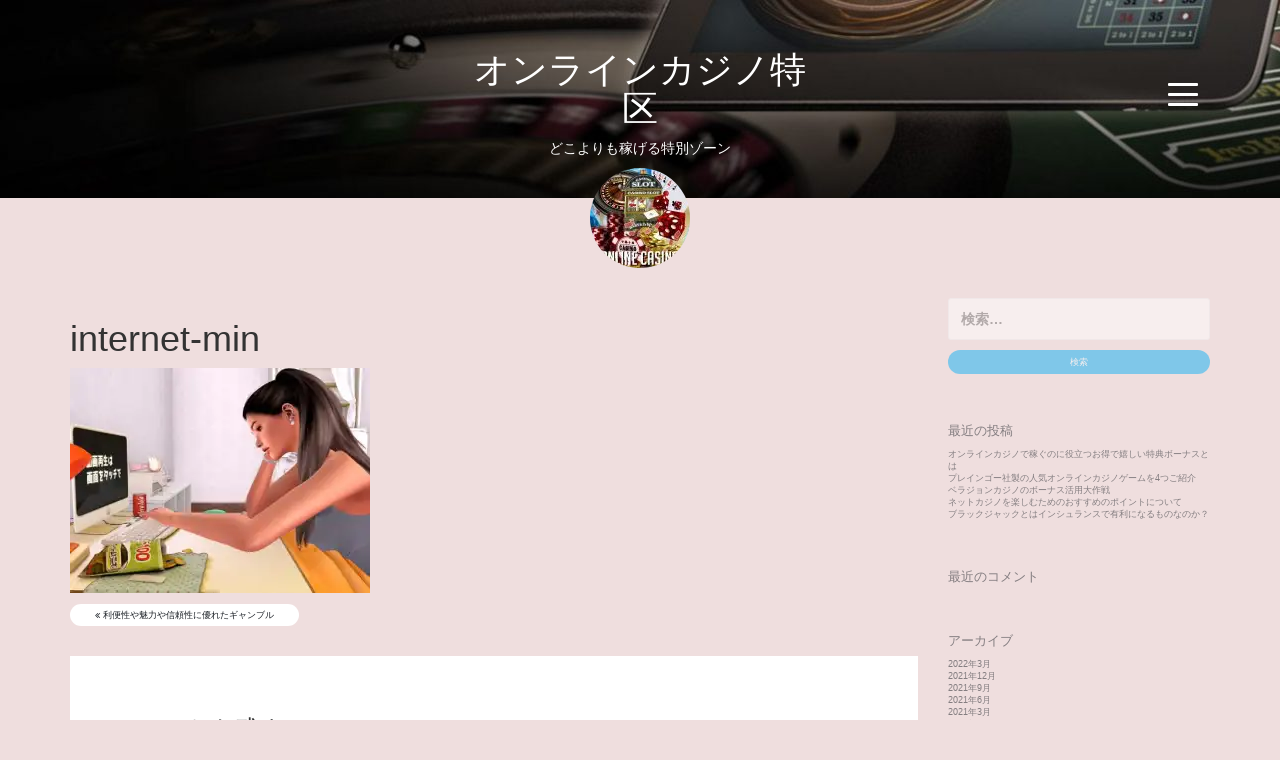

--- FILE ---
content_type: text/html; charset=UTF-8
request_url: https://www.zonechance.com/2020/05/15/convenience-charm-reliability/internet-min/
body_size: 8341
content:
<!DOCTYPE html>
<html lang="ja">
<head>
<meta charset="UTF-8">
<meta name="viewport" content="width=device-width, initial-scale=1">
<link rel="profile" href="http://gmpg.org/xfn/11">
<link rel="pingback" href="https://www.zonechance.com/wordpress/xmlrpc.php">

<title>internet-min &#8211; オンラインカジノ特区</title>
<link rel='dns-prefetch' href='//s0.wp.com' />
<link rel='dns-prefetch' href='//fonts.googleapis.com' />
<link rel='dns-prefetch' href='//s.w.org' />
<link rel="alternate" type="application/rss+xml" title="オンラインカジノ特区 &raquo; フィード" href="https://www.zonechance.com/feed/" />
<link rel="alternate" type="application/rss+xml" title="オンラインカジノ特区 &raquo; コメントフィード" href="https://www.zonechance.com/comments/feed/" />
<link rel="alternate" type="application/rss+xml" title="オンラインカジノ特区 &raquo; internet-min のコメントのフィード" href="https://www.zonechance.com/2020/05/15/convenience-charm-reliability/internet-min/feed/" />
		<script type="text/javascript">
			window._wpemojiSettings = {"baseUrl":"https:\/\/s.w.org\/images\/core\/emoji\/12.0.0-1\/72x72\/","ext":".png","svgUrl":"https:\/\/s.w.org\/images\/core\/emoji\/12.0.0-1\/svg\/","svgExt":".svg","source":{"concatemoji":"https:\/\/www.zonechance.com\/wordpress\/wp-includes\/js\/wp-emoji-release.min.js?ver=5.2.21"}};
			!function(e,a,t){var n,r,o,i=a.createElement("canvas"),p=i.getContext&&i.getContext("2d");function s(e,t){var a=String.fromCharCode;p.clearRect(0,0,i.width,i.height),p.fillText(a.apply(this,e),0,0);e=i.toDataURL();return p.clearRect(0,0,i.width,i.height),p.fillText(a.apply(this,t),0,0),e===i.toDataURL()}function c(e){var t=a.createElement("script");t.src=e,t.defer=t.type="text/javascript",a.getElementsByTagName("head")[0].appendChild(t)}for(o=Array("flag","emoji"),t.supports={everything:!0,everythingExceptFlag:!0},r=0;r<o.length;r++)t.supports[o[r]]=function(e){if(!p||!p.fillText)return!1;switch(p.textBaseline="top",p.font="600 32px Arial",e){case"flag":return s([55356,56826,55356,56819],[55356,56826,8203,55356,56819])?!1:!s([55356,57332,56128,56423,56128,56418,56128,56421,56128,56430,56128,56423,56128,56447],[55356,57332,8203,56128,56423,8203,56128,56418,8203,56128,56421,8203,56128,56430,8203,56128,56423,8203,56128,56447]);case"emoji":return!s([55357,56424,55356,57342,8205,55358,56605,8205,55357,56424,55356,57340],[55357,56424,55356,57342,8203,55358,56605,8203,55357,56424,55356,57340])}return!1}(o[r]),t.supports.everything=t.supports.everything&&t.supports[o[r]],"flag"!==o[r]&&(t.supports.everythingExceptFlag=t.supports.everythingExceptFlag&&t.supports[o[r]]);t.supports.everythingExceptFlag=t.supports.everythingExceptFlag&&!t.supports.flag,t.DOMReady=!1,t.readyCallback=function(){t.DOMReady=!0},t.supports.everything||(n=function(){t.readyCallback()},a.addEventListener?(a.addEventListener("DOMContentLoaded",n,!1),e.addEventListener("load",n,!1)):(e.attachEvent("onload",n),a.attachEvent("onreadystatechange",function(){"complete"===a.readyState&&t.readyCallback()})),(n=t.source||{}).concatemoji?c(n.concatemoji):n.wpemoji&&n.twemoji&&(c(n.twemoji),c(n.wpemoji)))}(window,document,window._wpemojiSettings);
		</script>
		<style type="text/css">
img.wp-smiley,
img.emoji {
	display: inline !important;
	border: none !important;
	box-shadow: none !important;
	height: 1em !important;
	width: 1em !important;
	margin: 0 .07em !important;
	vertical-align: -0.1em !important;
	background: none !important;
	padding: 0 !important;
}
</style>
	<link rel='stylesheet' id='wp-block-library-css'  href='https://www.zonechance.com/wordpress/wp-includes/css/dist/block-library/style.min.css?ver=5.2.21' type='text/css' media='all' />
<link rel='stylesheet' id='parent-style-css'  href='https://www.zonechance.com/wordpress/wp-content/themes/blogi/style.css?ver=5.2.21' type='text/css' media='all' />
<link rel='stylesheet' id='blogi-google-font-css'  href='https://fonts.googleapis.com/css?family=Lora%3A400%2C400i%2C700%2C700i&#038;subset=cyrillic%2Clatin-ext&#038;ver=5.2.21' type='text/css' media='all' />
<link rel='stylesheet' id='bootstrap-css'  href='https://www.zonechance.com/wordpress/wp-content/themes/blogi/assets/bootstrap/css/bootstrap.min.css?ver=5.2.21' type='text/css' media='all' />
<link rel='stylesheet' id='font-awesome-css'  href='https://www.zonechance.com/wordpress/wp-content/themes/blogi/assets/font-awesome/css/font-awesome.min.css?ver=5.2.21' type='text/css' media='all' />
<link rel='stylesheet' id='blogi-style-css'  href='https://www.zonechance.com/wordpress/wp-content/themes/blogi-child/style.css?ver=5.2.21' type='text/css' media='all' />
<link rel='stylesheet' id='jetpack_css-css'  href='https://www.zonechance.com/wordpress/wp-content/plugins/jetpack/css/jetpack.css?ver=7.5.7' type='text/css' media='all' />
<script type='text/javascript' src='https://www.zonechance.com/wordpress/wp-includes/js/jquery/jquery.js?ver=1.12.4-wp'></script>
<script type='text/javascript' src='https://www.zonechance.com/wordpress/wp-includes/js/jquery/jquery-migrate.min.js?ver=1.4.1'></script>
<link rel='https://api.w.org/' href='https://www.zonechance.com/wp-json/' />
<link rel="EditURI" type="application/rsd+xml" title="RSD" href="https://www.zonechance.com/wordpress/xmlrpc.php?rsd" />
<link rel="wlwmanifest" type="application/wlwmanifest+xml" href="https://www.zonechance.com/wordpress/wp-includes/wlwmanifest.xml" /> 
<meta name="generator" content="WordPress 5.2.21" />
<link rel='shortlink' href='https://wp.me/a9AE7i-3D' />
<link rel="alternate" type="application/json+oembed" href="https://www.zonechance.com/wp-json/oembed/1.0/embed?url=https%3A%2F%2Fwww.zonechance.com%2F2020%2F05%2F15%2Fconvenience-charm-reliability%2Finternet-min%2F" />
<link rel="alternate" type="text/xml+oembed" href="https://www.zonechance.com/wp-json/oembed/1.0/embed?url=https%3A%2F%2Fwww.zonechance.com%2F2020%2F05%2F15%2Fconvenience-charm-reliability%2Finternet-min%2F&#038;format=xml" />

<link rel='dns-prefetch' href='//v0.wordpress.com'/>
<link rel='dns-prefetch' href='//widgets.wp.com'/>
<link rel='dns-prefetch' href='//s0.wp.com'/>
<link rel='dns-prefetch' href='//0.gravatar.com'/>
<link rel='dns-prefetch' href='//1.gravatar.com'/>
<link rel='dns-prefetch' href='//2.gravatar.com'/>
<link rel='dns-prefetch' href='//i0.wp.com'/>
<link rel='dns-prefetch' href='//i1.wp.com'/>
<link rel='dns-prefetch' href='//i2.wp.com'/>
<style type='text/css'>img#wpstats{display:none}</style>		<style type="text/css">.recentcomments a{display:inline !important;padding:0 !important;margin:0 !important;}</style>
			<style type="text/css">
			.site-title a,
		.site-description {
			color: #ffffff;
		}
		.site-header{
		background-color: #263340;
			}
	</style>
	<style type="text/css" id="custom-background-css">
body.custom-background { background-color: #efdede; }
</style>
	
<!-- Jetpack Open Graph Tags -->
<meta property="og:type" content="article" />
<meta property="og:title" content="internet-min" />
<meta property="og:url" content="https://www.zonechance.com/2020/05/15/convenience-charm-reliability/internet-min/" />
<meta property="og:description" content="詳しくは投稿をご覧ください。" />
<meta property="article:published_time" content="2020-10-12T04:55:08+00:00" />
<meta property="article:modified_time" content="2020-10-12T04:55:08+00:00" />
<meta property="og:site_name" content="オンラインカジノ特区" />
<meta property="og:image" content="https://www.zonechance.com/wordpress/wp-content/uploads/2020/05/internet-min.jpg" />
<meta property="og:locale" content="ja_JP" />
<meta name="twitter:text:title" content="internet-min" />
<meta name="twitter:image" content="https://i1.wp.com/www.zonechance.com/wordpress/wp-content/uploads/2020/05/internet-min.jpg?fit=512%2C384&#038;ssl=1&#038;w=640" />
<meta name="twitter:card" content="summary_large_image" />
<meta name="twitter:description" content="詳しくは投稿をご覧ください。" />

<!-- End Jetpack Open Graph Tags -->
			<style type="text/css" id="wp-custom-css">
				.site-header{
	background-image: url(https://www.zonechance.com/wordpress/wp-content/uploads/2017/10/cropped-cropped-jeyfwimhrna_casino.jpg);
}			</style>
		</head>

<body class="attachment attachment-template-default single single-attachment postid-225 attachmentid-225 attachment-jpeg custom-background wp-custom-logo">
<div id="page" class="site">
	<a class="skip-link screen-reader-text" href="#content">Skip to content</a>

	<header id="masthead" class="site-header" role="banner">
		<div class="container">
			<div class="row">
				<div class="col-md-4 col-sm-4 col-xs-3">
					<ul class="social-header clearfix">
																							</ul>
				</div>
				<div class="col-md-4 col-sm-4 col-xs-6">
					<div class="site-branding text-center">
						<h1 class="site-title"><a href="https://www.zonechance.com/" rel="home">オンラインカジノ特区</a></h1>
						<p class="site-description">どこよりも稼げる特別ゾーン</p>
						<a href="https://www.zonechance.com/" class="custom-logo-link" rel="home"><img width="100" height="100" src="https://i1.wp.com/www.zonechance.com/wordpress/wp-content/uploads/2017/10/cropped-online-casino-1.jpg?fit=100%2C100&amp;ssl=1" class="custom-logo" alt="オンラインカジノ特区" data-attachment-id="88" data-permalink="https://www.zonechance.com/cropped-online-casino-1-jpg/" data-orig-file="https://i1.wp.com/www.zonechance.com/wordpress/wp-content/uploads/2017/10/cropped-online-casino-1.jpg?fit=100%2C100&amp;ssl=1" data-orig-size="100,100" data-comments-opened="1" data-image-meta="{&quot;aperture&quot;:&quot;0&quot;,&quot;credit&quot;:&quot;&quot;,&quot;camera&quot;:&quot;&quot;,&quot;caption&quot;:&quot;&quot;,&quot;created_timestamp&quot;:&quot;0&quot;,&quot;copyright&quot;:&quot;&quot;,&quot;focal_length&quot;:&quot;0&quot;,&quot;iso&quot;:&quot;0&quot;,&quot;shutter_speed&quot;:&quot;0&quot;,&quot;title&quot;:&quot;&quot;,&quot;orientation&quot;:&quot;0&quot;}" data-image-title="cropped-online-casino-1.jpg" data-image-description="&lt;p&gt;https://www.zonechance.com/wordpress/wp-content/uploads/2017/10/cropped-online-casino-1.jpg&lt;/p&gt;
" data-medium-file="https://i1.wp.com/www.zonechance.com/wordpress/wp-content/uploads/2017/10/cropped-online-casino-1.jpg?fit=100%2C100&amp;ssl=1" data-large-file="https://i1.wp.com/www.zonechance.com/wordpress/wp-content/uploads/2017/10/cropped-online-casino-1.jpg?fit=100%2C100&amp;ssl=1" /></a>					</div><!-- .site-branding -->
				</div>
				<div class="col-md-4 col-sm-4 col-xs-3 menu-col">
					<nav id="site-navigation" class="main-navigation" role="navigation">
						<button class="menu-toggle" aria-controls="primary-menu" aria-expanded="false">
							<span class="sr-only">Menu</span>
							<span class="icon-bar"></span>
							<span class="icon-bar"></span>
							<span class="icon-bar"></span>
						</button>
						<div id="primary-menu" class="menu"><ul>
<li class="page_item page-item-10"><a href="https://www.zonechance.com/account-entry/">アカウント登録のためにスキャナで取り込みを</a></li>
<li class="page_item page-item-14"><a href="https://www.zonechance.com/verajohn-casino/">スマホ対応でプレイヤーが急増中</a></li>
<li class="page_item page-item-12"><a href="https://www.zonechance.com/confirm-exchange/">ドルと円のレートを確認して入金する</a></li>
<li class="page_item page-item-6"><a href="https://www.zonechance.com/">理想と現実のギャップ</a></li>
<li class="page_item page-item-16"><a href="https://www.zonechance.com/zipang-casino/">系列となるオンラインカジノもある</a></li>
</ul></div>
					</nav><!-- #site-navigation -->
				</div>
			</div>
			
			
			
		</div>
	</header><!-- #masthead -->

	<div id="content" class="site-content">
<div class="container">
	<div class="row">
		<div id="primary" class="content-area col-md-9">
			<main id="main" class="site-main" role="main">

			
				
<article id="post-225" class="post-225 attachment type-attachment status-inherit hentry">
		<header class="entry-header">
		<h1 class="entry-title">internet-min</h1>
					</header><!-- .entry-header -->

	<div class="entry-content">
		<p class="attachment"><a href='https://i1.wp.com/www.zonechance.com/wordpress/wp-content/uploads/2020/05/internet-min.jpg?ssl=1'><img width="300" height="225" src="https://i1.wp.com/www.zonechance.com/wordpress/wp-content/uploads/2020/05/internet-min.jpg?fit=300%2C225&amp;ssl=1" class="attachment-medium size-medium" alt="" srcset="https://i1.wp.com/www.zonechance.com/wordpress/wp-content/uploads/2020/05/internet-min.jpg?w=512&amp;ssl=1 512w, https://i1.wp.com/www.zonechance.com/wordpress/wp-content/uploads/2020/05/internet-min.jpg?resize=300%2C225&amp;ssl=1 300w" sizes="(max-width: 300px) 100vw, 300px" data-attachment-id="225" data-permalink="https://www.zonechance.com/2020/05/15/convenience-charm-reliability/internet-min/" data-orig-file="https://i1.wp.com/www.zonechance.com/wordpress/wp-content/uploads/2020/05/internet-min.jpg?fit=512%2C384&amp;ssl=1" data-orig-size="512,384" data-comments-opened="1" data-image-meta="{&quot;aperture&quot;:&quot;0&quot;,&quot;credit&quot;:&quot;&quot;,&quot;camera&quot;:&quot;&quot;,&quot;caption&quot;:&quot;&quot;,&quot;created_timestamp&quot;:&quot;0&quot;,&quot;copyright&quot;:&quot;&quot;,&quot;focal_length&quot;:&quot;0&quot;,&quot;iso&quot;:&quot;0&quot;,&quot;shutter_speed&quot;:&quot;0&quot;,&quot;title&quot;:&quot;&quot;,&quot;orientation&quot;:&quot;0&quot;}" data-image-title="internet-min" data-image-description="" data-medium-file="https://i1.wp.com/www.zonechance.com/wordpress/wp-content/uploads/2020/05/internet-min.jpg?fit=300%2C225&amp;ssl=1" data-large-file="https://i1.wp.com/www.zonechance.com/wordpress/wp-content/uploads/2020/05/internet-min.jpg?fit=512%2C384&amp;ssl=1" /></a></p>

			</div><!-- .entry-content -->

	<footer class="entry-footer">
			</footer><!-- .entry-footer -->
</article><!-- #post-## -->

				
	<nav class="navigation post-navigation" role="navigation">
		<h2 class="screen-reader-text">投稿ナビゲーション</h2>
		<div class="nav-links"><div class="nav-previous"><a href="https://www.zonechance.com/2020/05/15/convenience-charm-reliability/" rel="prev"><i class="fa fa-angle-double-left"></i> 利便性や魅力や信頼性に優れたギャンブル</a></div></div>
	</nav>
				
<div id="comments" class="comments-area">

	
	
	
		<div id="respond" class="comment-respond">
		<h3 id="reply-title" class="comment-reply-title">コメントを残す <small><a rel="nofollow" id="cancel-comment-reply-link" href="/2020/05/15/convenience-charm-reliability/internet-min/#respond" style="display:none;">コメントをキャンセル</a></small></h3>			<form action="https://www.zonechance.com/wordpress/wp-comments-post.php" method="post" id="commentform" class="comment-form" novalidate>
				<p class="comment-notes"><span id="email-notes">メールアドレスが公開されることはありません。</span> <span class="required">*</span> が付いている欄は必須項目です</p><p class="comment-form-comment"><label for="comment">コメント</label> <textarea id="comment" name="comment" cols="45" rows="8" maxlength="65525" required="required"></textarea></p><p class="comment-form-author"><label for="author">名前 <span class="required">*</span></label> <input id="author" name="author" type="text" value="" size="30" maxlength="245" required='required' /></p>
<p class="comment-form-email"><label for="email">メール <span class="required">*</span></label> <input id="email" name="email" type="email" value="" size="30" maxlength="100" aria-describedby="email-notes" required='required' /></p>
<p class="comment-form-url"><label for="url">サイト</label> <input id="url" name="url" type="url" value="" size="30" maxlength="200" /></p>
<p class="comment-form-cookies-consent"><input id="wp-comment-cookies-consent" name="wp-comment-cookies-consent" type="checkbox" value="yes" /><label for="wp-comment-cookies-consent">次回のコメントで使用するためブラウザーに自分の名前、メールアドレス、サイトを保存する。</label></p>
<p><img src="https://www.zonechance.com/wordpress/wp-content/plugins/siteguard/really-simple-captcha/tmp/652071442.png" alt="CAPTCHA"></p><p><label for="siteguard_captcha">上に表示された文字を入力してください。</label><br /><input type="text" name="siteguard_captcha" id="siteguard_captcha" class="input" value="" size="10" aria-required="true" /><input type="hidden" name="siteguard_captcha_prefix" id="siteguard_captcha_prefix" value="652071442" /></p><p class="comment-subscription-form"><input type="checkbox" name="subscribe_blog" id="subscribe_blog" value="subscribe" style="width: auto; -moz-appearance: checkbox; -webkit-appearance: checkbox;" /> <label class="subscribe-label" id="subscribe-blog-label" for="subscribe_blog">新しい投稿をメールで受け取る</label></p><p class="form-submit"><input name="submit" type="submit" id="submit" class="submit" value="コメントを送信" /> <input type='hidden' name='comment_post_ID' value='225' id='comment_post_ID' />
<input type='hidden' name='comment_parent' id='comment_parent' value='0' />
</p><p style="display: none;"><input type="hidden" id="akismet_comment_nonce" name="akismet_comment_nonce" value="4166f1adfd" /></p><p style="display: none;"><input type="hidden" id="ak_js" name="ak_js" value="173"/></p>			</form>
			</div><!-- #respond -->
	
</div><!-- #comments -->

			
			</main><!-- #main -->
		</div><!-- #primary -->
		
<aside id="secondary" class="widget-area col-md-3" role="complementary">
	<section id="search-2" class="widget widget_search"><form role="search" method="get" class="search-form" action="https://www.zonechance.com/">
				<label>
					<span class="screen-reader-text">検索:</span>
					<input type="search" class="search-field" placeholder="検索&hellip;" value="" name="s" />
				</label>
				<input type="submit" class="search-submit" value="検索" />
			</form></section>		<section id="recent-posts-2" class="widget widget_recent_entries">		<h2 class="widget-title">最近の投稿</h2>		<ul>
											<li>
					<a href="https://www.zonechance.com/2022/03/01/online-casino-bonus-earn/">オンラインカジノで稼ぐのに役立つお得で嬉しい特典ボーナスとは</a>
									</li>
											<li>
					<a href="https://www.zonechance.com/2021/12/03/playn-go-4-games/">プレインゴー社製の人気オンラインカジノゲームを4つご紹介</a>
									</li>
											<li>
					<a href="https://www.zonechance.com/2021/09/10/bonus-utilization-strategy/">ベラジョンカジノのボーナス活用大作戦</a>
									</li>
											<li>
					<a href="https://www.zonechance.com/2021/06/11/recommended-points-to-enjoy/">ネットカジノを楽しむためのおすすめのポイントについて</a>
									</li>
											<li>
					<a href="https://www.zonechance.com/2021/03/09/blackjack-advantage-insurance/">ブラックジャックとはインシュランスで有利になるものなのか？</a>
									</li>
					</ul>
		</section><section id="recent-comments-2" class="widget widget_recent_comments"><h2 class="widget-title">最近のコメント</h2><ul id="recentcomments"></ul></section><section id="archives-2" class="widget widget_archive"><h2 class="widget-title">アーカイブ</h2>		<ul>
				<li><a href='https://www.zonechance.com/2022/03/'>2022年3月</a></li>
	<li><a href='https://www.zonechance.com/2021/12/'>2021年12月</a></li>
	<li><a href='https://www.zonechance.com/2021/09/'>2021年9月</a></li>
	<li><a href='https://www.zonechance.com/2021/06/'>2021年6月</a></li>
	<li><a href='https://www.zonechance.com/2021/03/'>2021年3月</a></li>
	<li><a href='https://www.zonechance.com/2020/12/'>2020年12月</a></li>
	<li><a href='https://www.zonechance.com/2020/08/'>2020年8月</a></li>
	<li><a href='https://www.zonechance.com/2020/05/'>2020年5月</a></li>
	<li><a href='https://www.zonechance.com/2020/02/'>2020年2月</a></li>
	<li><a href='https://www.zonechance.com/2019/11/'>2019年11月</a></li>
	<li><a href='https://www.zonechance.com/2019/08/'>2019年8月</a></li>
	<li><a href='https://www.zonechance.com/2019/05/'>2019年5月</a></li>
	<li><a href='https://www.zonechance.com/2019/03/'>2019年3月</a></li>
	<li><a href='https://www.zonechance.com/2018/11/'>2018年11月</a></li>
	<li><a href='https://www.zonechance.com/2018/08/'>2018年8月</a></li>
	<li><a href='https://www.zonechance.com/2018/05/'>2018年5月</a></li>
	<li><a href='https://www.zonechance.com/2018/02/'>2018年2月</a></li>
		</ul>
			</section><section id="categories-2" class="widget widget_categories"><h2 class="widget-title">カテゴリー</h2>		<ul>
				<li class="cat-item cat-item-2"><a href="https://www.zonechance.com/category/%e3%82%aa%e3%83%b3%e3%82%ab%e3%82%b8%e5%ae%9f%e8%b7%b5%e3%81%ae%e8%a8%98%e9%8c%b2/">オンカジ実践の記録</a>
</li>
		</ul>
			</section><section id="custom_html-2" class="widget_text widget widget_custom_html"><div class="textwidget custom-html-widget"><div class="mobile-hide">

	<h2 class="widget-title">
		誰でも儲かる・稼げるカジノ一覧
	</h2>

	<div style="border:1px solid #E9E9E9; text-align:center">
		<p style="font-weight:bold; font-size:20px; margin-bottom:0;  padding-bottom:0; text-align:center">
			ジパングカジノ
		</p>
		<p style="margin-bottom:0; padding-bottom:0">
			<a href="https://xn--eck7a6c596pzio.jp/casino/ZIPANG/" target="_blank" rel="nofollow noopener noreferrer">
				<img src="https://i1.wp.com/www.zonechance.com/wordpress/wp-content/uploads/2018/05/zipang_type_04.jpg?resize=160%2C160&#038;ssl=1" alt="唯一無二の24時間日本語サポート　ジパングカジノ" width="160" height="160" class="aligncenter size-full" data-recalc-dims="1" />
			</a>
		</p>
		<p style="text-align:left; font-size:14px; padding-left:0.5em; padding-right:0.5em">
		数ある日本語対応カジノの中でも随一の対応力・サポート力を誇り、オンラインカジノの絶対王者と呼ぶにふさわしいカジノです。
		</p>
	</div>

	<div style="width:50%; float:left; border:1px solid #E9E9E9; text-align:center">
		<p style="font-weight:bold; font-size:14px; margin-bottom:0;  padding-bottom:0; text-align:center">
			ベラジョンカジノ
		</p>
		<p style="padding-right:0.5%">
			<a href="https://xn--eck7a6c596pzio.jp/casino/VeraJohn/" target="_blank" rel="nofollow noopener noreferrer">
				<img src="https://i2.wp.com/www.zonechance.com/wordpress/wp-content/uploads/2018/05/verajohn_type_01.png?resize=100%2C100&#038;ssl=1" alt="プロモーション多彩で遊びやすい　ベラジョンカジノ" width="100" height="100" class="aligncenter size-full" data-recalc-dims="1" />
			</a>
		</p>
	</div>

	<div style="width:50%; float:left; border:1px solid #E9E9E9; text-align:center">
		<p style="font-weight:bold; font-size:14px; margin-bottom:0;  padding-bottom:0; text-align:center">
			チェリーカジノ
		</p>

		<p style="padding-right:0.5%">
			<a href="https://xn--eck7a6c596pzio.jp/casino/Cherry/" target="_blank" rel="nofollow noopener noreferrer">
				<img src="https://i1.wp.com/www.zonechance.com/wordpress/wp-content/uploads/2018/05/cherry_type_01.gif?resize=100%2C100&#038;ssl=1" alt="ギャンブル界の老舗中の老舗　チェリーカジノ" width="100" height="100" class="aligncenter size-full" data-recalc-dims="1" />
			</a>
		</p>
	</div>

	<div class="clear">
	</div>

	<div style="width:50%; float:left; border:1px solid #E9E9E9; text-align:center">
		<p style="font-weight:bold; font-size:14px; margin-bottom:0;  padding-bottom:0; text-align:center">
			ラッキーニッキー
		</p>
		<p style="padding-right:0.5%">
			<a href="https://xn--eck7a6c596pzio.jp/casino/LuckyNiki/" target="_blank" rel="nofollow noopener noreferrer">
				<img src="https://i1.wp.com/www.zonechance.com/wordpress/wp-content/uploads/2018/05/lukiniki_type_04.png?resize=100%2C100&#038;ssl=1"  alt="アニメと融合を果たし、どこよりも高い親しみやすさを獲得した　ラッキーニッキー" width="100" height="100" class="aligncenter size-full" data-recalc-dims="1" />
			</a>
		</p>
	</div>

	<div style="width:50%; float:left; border:1px solid #E9E9E9; text-align:center">
		<p style="font-weight:bold; font-size:14px; margin-bottom:0;  padding-bottom:0; text-align:center">
			カジ旅
		</p>
		<p style="padding-right:0.5%">
			<a href="https://xn--eck7a6c596pzio.jp/casino/Casitabi/" target="_blank" rel="nofollow noopener noreferrer">
				<img src="https://i0.wp.com/www.zonechance.com/wordpress/wp-content/uploads/2018/05/casitabi_type_03.gif?resize=100%2C100&#038;ssl=1" alt="オンラインカジノ界唯一のRPG風のシステムを導入している　カジ旅" width="100" height="100"  class="aligncenter size-full" data-recalc-dims="1" />
			</a>
		</p>
	</div>

	<div class="clear">
	</div>

	
	<div style="width:50%; float:left; border:1px solid #E9E9E9; text-align:center">
		<p style="font-weight:bold; font-size:12px; margin-bottom:0;  padding-bottom:0.3em; text-align:center">
			ジャックポットシティ
		</p>
		<p style="padding-right:0.5%">
			<a href="https://xn--eck7a6c596pzio.jp/casino/JackpotCity/" target="_blank" rel="nofollow noopener noreferrer">
				<img src="https://i1.wp.com/www.zonechance.com/wordpress/wp-content/uploads/2018/05/jpc_type_01.jpg?resize=100%2C100&#038;ssl=1"  alt="マイクロゲーミング系カジノの筆頭　ジャックポットシティ" width="100" height="100" class="aligncenter size-full" data-recalc-dims="1" />
			</a>
		</p>
	</div>

	<div style="width:50%; float:left; border:1px solid #E9E9E9; text-align:center">
		<p style="font-weight:bold; font-size:14px; margin-bottom:0;  padding-bottom:0; text-align:center">
			ネットベット
		</p>
		<p style="padding-right:0.5%">
			<a href="https://xn--eck7a6c596pzio.jp/casino/NetBet/" target="_blank" rel="nofollow noopener noreferrer">
				<img src="https://i2.wp.com/www.zonechance.com/wordpress/wp-content/uploads/2018/05/netbet_type_01.gif?resize=100%2C100&#038;ssl=1" alt="多種多様なギャンブルを用意して貴男を待つ　ネットベット" width="100" height="100"  class="aligncenter size-full" data-recalc-dims="1" />
			</a>
		</p>
	</div>

	<div class="clear">
	</div>	
	
</div></div></section></aside><!-- #secondary -->
	</div>
</div>


	</div><!-- #content -->

	<footer id="colophon" class="site-footer" role="contentinfo">
		<div class="container">
			<div class="row">
				<div class="col-md-12">
					<div class="site-info">
                    
						Copyright &copy <a href="https://www.zonechance.com">オンラインカジノ特区</a>  2017- 2026
					</div><!-- .site-info -->
				</div>
			</div>
		</div>
	</footer><!-- #colophon -->
</div><!-- #page -->


	<div style="display:none">
	</div>
<script type='text/javascript' src='https://www.zonechance.com/wordpress/wp-content/plugins/jetpack/_inc/build/photon/photon.min.js?ver=20190201'></script>
<script type='text/javascript' src='https://s0.wp.com/wp-content/js/devicepx-jetpack.js?ver=202604'></script>
<script type='text/javascript' src='https://www.zonechance.com/wordpress/wp-content/themes/blogi/js/theia-sticky-sidebar.js?ver=20120206'></script>
<script type='text/javascript' src='https://www.zonechance.com/wordpress/wp-content/themes/blogi/js/navigation.js?ver=20120206'></script>
<script type='text/javascript' src='https://www.zonechance.com/wordpress/wp-content/themes/blogi/js/skip-link-focus-fix.js?ver=20130115'></script>
<script type='text/javascript' src='https://www.zonechance.com/wordpress/wp-includes/js/comment-reply.min.js?ver=5.2.21'></script>
<script type='text/javascript' src='https://www.zonechance.com/wordpress/wp-includes/js/wp-embed.min.js?ver=5.2.21'></script>
<script async="async" type='text/javascript' src='https://www.zonechance.com/wordpress/wp-content/plugins/akismet/_inc/form.js?ver=4.1.2'></script>
<script type='text/javascript' src='https://stats.wp.com/e-202604.js' async='async' defer='defer'></script>
<script type='text/javascript'>
	_stq = window._stq || [];
	_stq.push([ 'view', {v:'ext',j:'1:7.5.7',blog:'141721044',post:'225',tz:'9',srv:'www.zonechance.com'} ]);
	_stq.push([ 'clickTrackerInit', '141721044', '225' ]);
</script>

</body>
</html>


--- FILE ---
content_type: text/css
request_url: https://www.zonechance.com/wordpress/wp-content/themes/blogi-child/style.css?ver=5.2.21
body_size: 237
content:
/*
Theme Name:		blogi-child
Template:		blogi
Version:		1.0.6
*/



/*　　カスタマイズ部分  */


#wrapper #footer{
	padding-bottom:1em;
	padding-top:1em;
}

@media (max-width: 768px){
	.mobile-hide{
		display:none;
	}
}

@media (min-width: 768px){
	.pc-hide{
		display:none;
	}
}